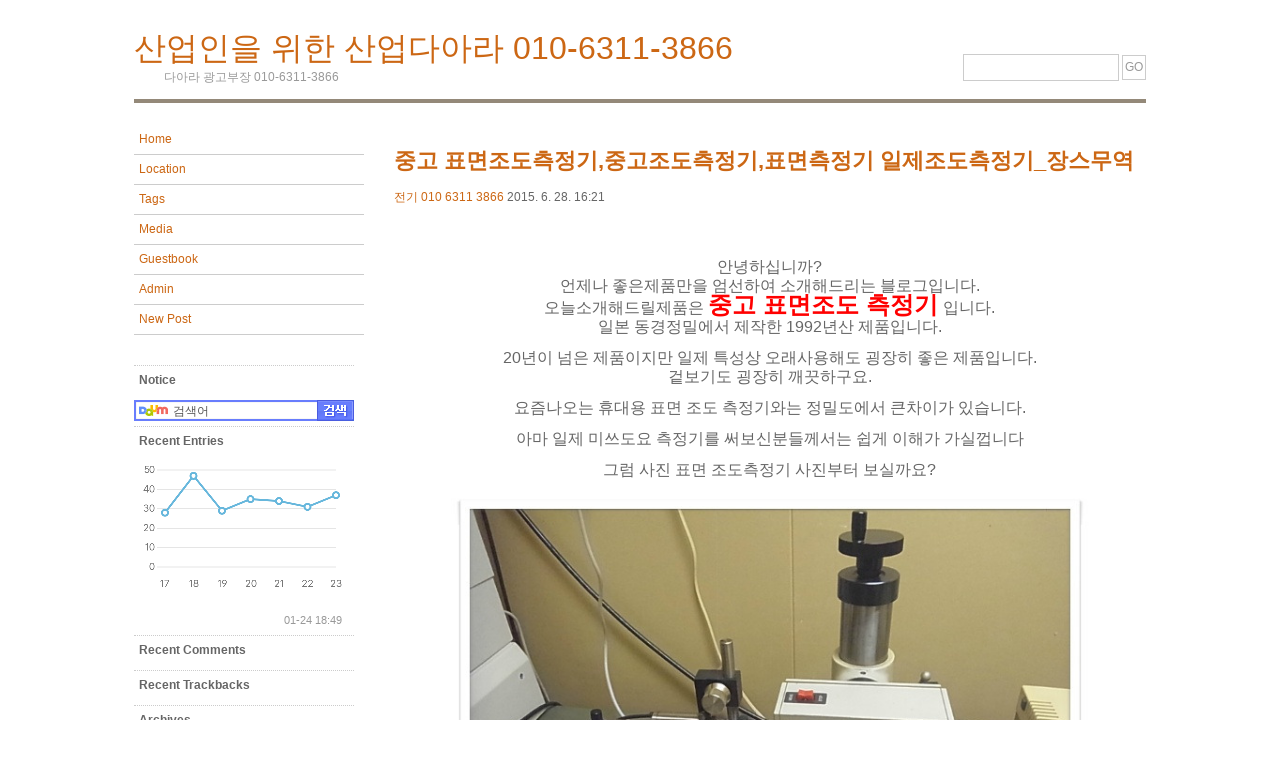

--- FILE ---
content_type: text/html;charset=UTF-8
request_url: https://dbsgus3866.tistory.com/645
body_size: 43353
content:
<!DOCTYPE html PUBLIC "-//W3C//DTD XHTML 1.0 Transitional//EN" "http://www.w3.org/TR/xhtml1/DTD/xhtml1-transitional.dtd">
<html xmlns="http://www.w3.org/1999/xhtml">
                                                                                <head>
                <script type="text/javascript">if (!window.T) { window.T = {} }
window.T.config = {"TOP_SSL_URL":"https://www.tistory.com","PREVIEW":false,"ROLE":"guest","PREV_PAGE":"","NEXT_PAGE":"","BLOG":{"id":635032,"name":"dbsgus3866","title":"산업인을 위한 산업다아라 010-6311-3866","isDormancy":false,"nickName":"머신스토리♡","status":"open","profileStatus":"normal"},"NEED_COMMENT_LOGIN":false,"COMMENT_LOGIN_CONFIRM_MESSAGE":"","LOGIN_URL":"https://www.tistory.com/auth/login/?redirectUrl=https://dbsgus3866.tistory.com/645","DEFAULT_URL":"https://dbsgus3866.tistory.com","USER":{"name":null,"homepage":null,"id":0,"profileImage":null},"SUBSCRIPTION":{"status":"none","isConnected":false,"isPending":false,"isWait":false,"isProcessing":false,"isNone":true},"IS_LOGIN":false,"HAS_BLOG":false,"IS_SUPPORT":false,"IS_SCRAPABLE":false,"TOP_URL":"http://www.tistory.com","JOIN_URL":"https://www.tistory.com/member/join","PHASE":"prod","ROLE_GROUP":"visitor"};
window.T.entryInfo = {"entryId":645,"isAuthor":false,"categoryId":325988,"categoryLabel":"전기 010 6311 3866"};
window.appInfo = {"domain":"tistory.com","topUrl":"https://www.tistory.com","loginUrl":"https://www.tistory.com/auth/login","logoutUrl":"https://www.tistory.com/auth/logout"};
window.initData = {};

window.TistoryBlog = {
    basePath: "",
    url: "https://dbsgus3866.tistory.com",
    tistoryUrl: "https://dbsgus3866.tistory.com",
    manageUrl: "https://dbsgus3866.tistory.com/manage",
    token: "X5/xYJOtEb5QIFyL0FhMG+RyhrrjPjmQulXmFJvuEdgWtBmBA1rjdODAknBdVMdy"
};
var servicePath = "";
var blogURL = "";</script>

                
                
                
                        <!-- BusinessLicenseInfo - START -->
        
            <link href="https://tistory1.daumcdn.net/tistory_admin/userblog/userblog-7c7a62cfef2026f12ec313f0ebcc6daafb4361d7/static/plugin/BusinessLicenseInfo/style.css" rel="stylesheet" type="text/css"/>

            <script>function switchFold(entryId) {
    var businessLayer = document.getElementById("businessInfoLayer_" + entryId);

    if (businessLayer) {
        if (businessLayer.className.indexOf("unfold_license") > 0) {
            businessLayer.className = "business_license_layer";
        } else {
            businessLayer.className = "business_license_layer unfold_license";
        }
    }
}
</script>

        
        <!-- BusinessLicenseInfo - END -->
        <!-- DaumShow - START -->
        <style type="text/css">#daumSearchBox {
    height: 21px;
    background-image: url(//i1.daumcdn.net/imgsrc.search/search_all/show/tistory/plugin/bg_search2_2.gif);
    margin: 5px auto;
    padding: 0;
}

#daumSearchBox input {
    background: none;
    margin: 0;
    padding: 0;
    border: 0;
}

#daumSearchBox #daumLogo {
    width: 34px;
    height: 21px;
    float: left;
    margin-right: 5px;
    background-image: url(//i1.daumcdn.net/img-media/tistory/img/bg_search1_2_2010ci.gif);
}

#daumSearchBox #show_q {
    background-color: transparent;
    border: none;
    font: 12px Gulim, Sans-serif;
    color: #555;
    margin-top: 4px;
    margin-right: 15px;
    float: left;
}

#daumSearchBox #show_btn {
    background-image: url(//i1.daumcdn.net/imgsrc.search/search_all/show/tistory/plugin/bt_search_2.gif);
    width: 37px;
    height: 21px;
    float: left;
    margin: 0;
    cursor: pointer;
    text-indent: -1000em;
}
</style>

        <!-- DaumShow - END -->

<!-- PreventCopyContents - START -->
<meta content="no" http-equiv="imagetoolbar"/>

<!-- PreventCopyContents - END -->

<!-- System - START -->

<!-- System - END -->

        <!-- TistoryProfileLayer - START -->
        <link href="https://tistory1.daumcdn.net/tistory_admin/userblog/userblog-7c7a62cfef2026f12ec313f0ebcc6daafb4361d7/static/plugin/TistoryProfileLayer/style.css" rel="stylesheet" type="text/css"/>
<script type="text/javascript" src="https://tistory1.daumcdn.net/tistory_admin/userblog/userblog-7c7a62cfef2026f12ec313f0ebcc6daafb4361d7/static/plugin/TistoryProfileLayer/script.js"></script>

        <!-- TistoryProfileLayer - END -->

                
                <meta http-equiv="X-UA-Compatible" content="IE=Edge">
<meta name="format-detection" content="telephone=no">
<script src="//t1.daumcdn.net/tistory_admin/lib/jquery/jquery-3.5.1.min.js" integrity="sha256-9/aliU8dGd2tb6OSsuzixeV4y/faTqgFtohetphbbj0=" crossorigin="anonymous"></script>
<script type="text/javascript" src="//t1.daumcdn.net/tiara/js/v1/tiara-1.2.0.min.js"></script><meta name="referrer" content="always"/>
<meta name="google-adsense-platform-account" content="ca-host-pub-9691043933427338"/>
<meta name="google-adsense-platform-domain" content="tistory.com"/>
<meta name="description" content="안녕하십니까? 언제나 좋은제품만을 엄선하여 소개해드리는 블로그입니다. 오늘소개해드릴제품은 중고 표면조도 측정기 입니다. 일본 동경정밀에서 제작한 1992년산 제품입니다. 20년이 넘은 제품이지만 일제 특성상 오래사용해도 굉장히 좋은 제품입니다. 겉보기도 굉장히 깨끗하구요. 요즘나오는 휴대용 표면 조도 측정기와는 정밀도에서 큰차이가 있습니다. 아마 일제 미쓰도요 측정기를 써보신분들께서는 쉽게 이해가 가실껍니다 그럼 사진 표면 조도측정기 사진부터 보실까요? 미쓰도요 표면조도측정기는 비싼거 아시죠? 오늘 소개해드리는 중고표면조도측정기 가격은 정말 놀랍습니다. 가격이 궁금하시면 &gt;&gt;&gt; 클릭"/>
<meta property="og:type" content="article"/>
<meta property="og:url" content="https://dbsgus3866.tistory.com/645"/>
<meta property="og.article.author" content="머신스토리♡"/>
<meta property="og:site_name" content="산업인을 위한 산업다아라 010-6311-3866"/>
<meta property="og:title" content="중고 표면조도측정기,중고조도측정기,표면측정기 일제조도측정기_장스무역"/>
<meta name="by" content="머신스토리♡"/>
<meta property="og:description" content="안녕하십니까? 언제나 좋은제품만을 엄선하여 소개해드리는 블로그입니다. 오늘소개해드릴제품은 중고 표면조도 측정기 입니다. 일본 동경정밀에서 제작한 1992년산 제품입니다. 20년이 넘은 제품이지만 일제 특성상 오래사용해도 굉장히 좋은 제품입니다. 겉보기도 굉장히 깨끗하구요. 요즘나오는 휴대용 표면 조도 측정기와는 정밀도에서 큰차이가 있습니다. 아마 일제 미쓰도요 측정기를 써보신분들께서는 쉽게 이해가 가실껍니다 그럼 사진 표면 조도측정기 사진부터 보실까요? 미쓰도요 표면조도측정기는 비싼거 아시죠? 오늘 소개해드리는 중고표면조도측정기 가격은 정말 놀랍습니다. 가격이 궁금하시면 &gt;&gt;&gt; 클릭"/>
<meta property="og:image" content="https://img1.daumcdn.net/thumb/R800x0/?scode=mtistory2&fname=https%3A%2F%2Ft1.daumcdn.net%2Fcfile%2Ftistory%2F24140839529318C00A"/>
<meta name="twitter:card" content="summary_large_image"/>
<meta name="twitter:site" content="@TISTORY"/>
<meta name="twitter:title" content="중고 표면조도측정기,중고조도측정기,표면측정기 일제조도측정기_장스무역"/>
<meta name="twitter:description" content="안녕하십니까? 언제나 좋은제품만을 엄선하여 소개해드리는 블로그입니다. 오늘소개해드릴제품은 중고 표면조도 측정기 입니다. 일본 동경정밀에서 제작한 1992년산 제품입니다. 20년이 넘은 제품이지만 일제 특성상 오래사용해도 굉장히 좋은 제품입니다. 겉보기도 굉장히 깨끗하구요. 요즘나오는 휴대용 표면 조도 측정기와는 정밀도에서 큰차이가 있습니다. 아마 일제 미쓰도요 측정기를 써보신분들께서는 쉽게 이해가 가실껍니다 그럼 사진 표면 조도측정기 사진부터 보실까요? 미쓰도요 표면조도측정기는 비싼거 아시죠? 오늘 소개해드리는 중고표면조도측정기 가격은 정말 놀랍습니다. 가격이 궁금하시면 &gt;&gt;&gt; 클릭"/>
<meta property="twitter:image" content="https://img1.daumcdn.net/thumb/R800x0/?scode=mtistory2&fname=https%3A%2F%2Ft1.daumcdn.net%2Fcfile%2Ftistory%2F24140839529318C00A"/>
<meta content="https://dbsgus3866.tistory.com/645" property="dg:plink" content="https://dbsgus3866.tistory.com/645"/>
<meta name="plink"/>
<meta name="title" content="중고 표면조도측정기,중고조도측정기,표면측정기 일제조도측정기_장스무역"/>
<meta name="article:media_name" content="산업인을 위한 산업다아라 010-6311-3866"/>
<meta property="article:mobile_url" content="https://dbsgus3866.tistory.com/m/645"/>
<meta property="article:pc_url" content="https://dbsgus3866.tistory.com/645"/>
<meta property="article:mobile_view_url" content="https://dbsgus3866.tistory.com/m/645"/>
<meta property="article:pc_view_url" content="https://dbsgus3866.tistory.com/645"/>
<meta property="article:talk_channel_view_url" content="https://dbsgus3866.tistory.com/m/645"/>
<meta property="article:pc_service_home" content="https://www.tistory.com"/>
<meta property="article:mobile_service_home" content="https://www.tistory.com/m"/>
<meta property="article:txid" content="635032_645"/>
<meta property="article:published_time" content="2015-06-28T16:21:15+09:00"/>
<meta property="og:regDate" content="20131125063307"/>
<meta property="article:modified_time" content="2015-06-28T16:21:15+09:00"/>
<script type="module" src="https://tistory1.daumcdn.net/tistory_admin/userblog/userblog-7c7a62cfef2026f12ec313f0ebcc6daafb4361d7/static/pc/dist/index.js" defer=""></script>
<script type="text/javascript" src="https://tistory1.daumcdn.net/tistory_admin/userblog/userblog-7c7a62cfef2026f12ec313f0ebcc6daafb4361d7/static/pc/dist/index-legacy.js" defer="" nomodule="true"></script>
<script type="text/javascript" src="https://tistory1.daumcdn.net/tistory_admin/userblog/userblog-7c7a62cfef2026f12ec313f0ebcc6daafb4361d7/static/pc/dist/polyfills-legacy.js" defer="" nomodule="true"></script>
<link rel="icon" sizes="any" href="https://t1.daumcdn.net/tistory_admin/favicon/tistory_favicon_32x32.ico"/>
<link rel="icon" type="image/svg+xml" href="https://t1.daumcdn.net/tistory_admin/top_v2/bi-tistory-favicon.svg"/>
<link rel="apple-touch-icon" href="https://t1.daumcdn.net/tistory_admin/top_v2/tistory-apple-touch-favicon.png"/>
<link rel="stylesheet" type="text/css" href="https://t1.daumcdn.net/tistory_admin/www/style/font.css"/>
<link rel="stylesheet" type="text/css" href="https://tistory1.daumcdn.net/tistory_admin/userblog/userblog-7c7a62cfef2026f12ec313f0ebcc6daafb4361d7/static/style/content.css"/>
<link rel="stylesheet" type="text/css" href="https://tistory1.daumcdn.net/tistory_admin/userblog/userblog-7c7a62cfef2026f12ec313f0ebcc6daafb4361d7/static/pc/dist/index.css"/>
<script type="text/javascript">(function() {
    var tjQuery = jQuery.noConflict(true);
    window.tjQuery = tjQuery;
    window.orgjQuery = window.jQuery; window.jQuery = tjQuery;
    window.jQuery = window.orgjQuery; delete window.orgjQuery;
})()</script>
<script type="text/javascript" src="https://tistory1.daumcdn.net/tistory_admin/userblog/userblog-7c7a62cfef2026f12ec313f0ebcc6daafb4361d7/static/script/base.js"></script>
<script type="text/javascript" src="//developers.kakao.com/sdk/js/kakao.min.js"></script>

                
	<meta name="msvalidate.01" content="629BBB489D5F0871827B70494F3D5C11" />
<meta http-equiv="Content-Type" content="text/html; charset=UTF-8" />
<meta name="naver-site-verification" content="1ffa2551b12299a74b0c929e6f6eba4d399e599c"/>
<title>산업인을 위한 산업다아라 010-6311-3866 :: 중고 표면조도측정기,중고조도측정기,표면측정기 일제조도측정기_장스무역</title>
<link href="https://tistory1.daumcdn.net/tistory/635032/skin/style.css?_version_=1508136586" rel="stylesheet" type="text/css" />
<link rel="alternate" type="application/rss+xml" title="산업인을 위한 산업다아라 010-6311-3866" href="https://dbsgus3866.tistory.com/rss" />
<link rel="shortcut icon" href="https://dbsgus3866.tistory.com/favicon.ico" />

                
                
                <style type="text/css">.another_category {
    border: 1px solid #E5E5E5;
    padding: 10px 10px 5px;
    margin: 10px 0;
    clear: both;
}

.another_category h4 {
    font-size: 12px !important;
    margin: 0 !important;
    border-bottom: 1px solid #E5E5E5 !important;
    padding: 2px 0 6px !important;
}

.another_category h4 a {
    font-weight: bold !important;
}

.another_category table {
    table-layout: fixed;
    border-collapse: collapse;
    width: 100% !important;
    margin-top: 10px !important;
}

* html .another_category table {
    width: auto !important;
}

*:first-child + html .another_category table {
    width: auto !important;
}

.another_category th, .another_category td {
    padding: 0 0 4px !important;
}

.another_category th {
    text-align: left;
    font-size: 12px !important;
    font-weight: normal;
    word-break: break-all;
    overflow: hidden;
    line-height: 1.5;
}

.another_category td {
    text-align: right;
    width: 80px;
    font-size: 11px;
}

.another_category th a {
    font-weight: normal;
    text-decoration: none;
    border: none !important;
}

.another_category th a.current {
    font-weight: bold;
    text-decoration: none !important;
    border-bottom: 1px solid !important;
}

.another_category th span {
    font-weight: normal;
    text-decoration: none;
    font: 10px Tahoma, Sans-serif;
    border: none !important;
}

.another_category_color_gray, .another_category_color_gray h4 {
    border-color: #E5E5E5 !important;
}

.another_category_color_gray * {
    color: #909090 !important;
}

.another_category_color_gray th a.current {
    border-color: #909090 !important;
}

.another_category_color_gray h4, .another_category_color_gray h4 a {
    color: #737373 !important;
}

.another_category_color_red, .another_category_color_red h4 {
    border-color: #F6D4D3 !important;
}

.another_category_color_red * {
    color: #E86869 !important;
}

.another_category_color_red th a.current {
    border-color: #E86869 !important;
}

.another_category_color_red h4, .another_category_color_red h4 a {
    color: #ED0908 !important;
}

.another_category_color_green, .another_category_color_green h4 {
    border-color: #CCE7C8 !important;
}

.another_category_color_green * {
    color: #64C05B !important;
}

.another_category_color_green th a.current {
    border-color: #64C05B !important;
}

.another_category_color_green h4, .another_category_color_green h4 a {
    color: #3EA731 !important;
}

.another_category_color_blue, .another_category_color_blue h4 {
    border-color: #C8DAF2 !important;
}

.another_category_color_blue * {
    color: #477FD6 !important;
}

.another_category_color_blue th a.current {
    border-color: #477FD6 !important;
}

.another_category_color_blue h4, .another_category_color_blue h4 a {
    color: #1960CA !important;
}

.another_category_color_violet, .another_category_color_violet h4 {
    border-color: #E1CEEC !important;
}

.another_category_color_violet * {
    color: #9D64C5 !important;
}

.another_category_color_violet th a.current {
    border-color: #9D64C5 !important;
}

.another_category_color_violet h4, .another_category_color_violet h4 a {
    color: #7E2CB5 !important;
}
</style>

                
                <link rel="stylesheet" type="text/css" href="https://tistory1.daumcdn.net/tistory_admin/userblog/userblog-7c7a62cfef2026f12ec313f0ebcc6daafb4361d7/static/style/revenue.css"/>
<link rel="canonical" href="https://dbsgus3866.tistory.com/645"/>

<!-- BEGIN STRUCTURED_DATA -->
<script type="application/ld+json">
    {"@context":"http://schema.org","@type":"BlogPosting","mainEntityOfPage":{"@id":"https://dbsgus3866.tistory.com/645","name":null},"url":"https://dbsgus3866.tistory.com/645","headline":"중고 표면조도측정기,중고조도측정기,표면측정기 일제조도측정기_장스무역","description":"안녕하십니까? 언제나 좋은제품만을 엄선하여 소개해드리는 블로그입니다. 오늘소개해드릴제품은 중고 표면조도 측정기 입니다. 일본 동경정밀에서 제작한 1992년산 제품입니다. 20년이 넘은 제품이지만 일제 특성상 오래사용해도 굉장히 좋은 제품입니다. 겉보기도 굉장히 깨끗하구요. 요즘나오는 휴대용 표면 조도 측정기와는 정밀도에서 큰차이가 있습니다. 아마 일제 미쓰도요 측정기를 써보신분들께서는 쉽게 이해가 가실껍니다 그럼 사진 표면 조도측정기 사진부터 보실까요? 미쓰도요 표면조도측정기는 비싼거 아시죠? 오늘 소개해드리는 중고표면조도측정기 가격은 정말 놀랍습니다. 가격이 궁금하시면 &gt;&gt;&gt; 클릭","author":{"@type":"Person","name":"머신스토리♡","logo":null},"image":{"@type":"ImageObject","url":"https://img1.daumcdn.net/thumb/R800x0/?scode=mtistory2&fname=https%3A%2F%2Ft1.daumcdn.net%2Fcfile%2Ftistory%2F24140839529318C00A","width":"800px","height":"800px"},"datePublished":"2015-06-28T16:21:15+09:00","dateModified":"2015-06-28T16:21:15+09:00","publisher":{"@type":"Organization","name":"TISTORY","logo":{"@type":"ImageObject","url":"https://t1.daumcdn.net/tistory_admin/static/images/openGraph/opengraph.png","width":"800px","height":"800px"}}}
</script>
<!-- END STRUCTURED_DATA -->
<link rel="stylesheet" type="text/css" href="https://tistory1.daumcdn.net/tistory_admin/userblog/userblog-7c7a62cfef2026f12ec313f0ebcc6daafb4361d7/static/style/dialog.css"/>
<link rel="stylesheet" type="text/css" href="//t1.daumcdn.net/tistory_admin/www/style/top/font.css"/>
<link rel="stylesheet" type="text/css" href="https://tistory1.daumcdn.net/tistory_admin/userblog/userblog-7c7a62cfef2026f12ec313f0ebcc6daafb4361d7/static/style/postBtn.css"/>
<link rel="stylesheet" type="text/css" href="https://tistory1.daumcdn.net/tistory_admin/userblog/userblog-7c7a62cfef2026f12ec313f0ebcc6daafb4361d7/static/style/tistory.css"/>
<script type="text/javascript" src="https://tistory1.daumcdn.net/tistory_admin/userblog/userblog-7c7a62cfef2026f12ec313f0ebcc6daafb4361d7/static/script/common.js"></script>

                
                </head>
                                                <body>
                
                
                
<a name="top" />

<div id="container">

	<div id="header">
	  <h1><a href="https://dbsgus3866.tistory.com/">산업인을 위한 산업다아라 010-6311-3866</a></h1>
	  <p>다아라 광고부장 010-6311-3866 </p>

	  <div class="form">
	  
	  	<input type="text" name="search" value="" onkeypress="if (event.keyCode == 13) { try {
    window.location.href = '/search' + '/' + looseURIEncode(document.getElementsByName('search')[0].value);
    document.getElementsByName('search')[0].value = '';
    return false;
} catch (e) {} }"/>
	  	<input class=" button" type="submit" name="Submit" value="GO" onclick="try {
    window.location.href = '/search' + '/' + looseURIEncode(document.getElementsByName('search')[0].value);
    document.getElementsByName('search')[0].value = '';
    return false;
} catch (e) {}"/>
	  
	  </div>
	</div>

	<table border="0" cellspacing="0" cellpadding="0" style="width:100%">
	<tr>
	<td valign="top" width="220px">
	<div id="navigation">
		<ul id="navlist">
			<li class="menu"><a href="https://dbsgus3866.tistory.com/">Home</a></li>
			<li class="menu"><a href="https://dbsgus3866.tistory.com/location">Location</a></li>
			<li class="menu"><a href="https://dbsgus3866.tistory.com/tag">Tags</a></li>
			<li class="menu"><a href="https://dbsgus3866.tistory.com/media">Media</a></li>
			<li class="menu"><a href="https://dbsgus3866.tistory.com/guestbook">Guestbook</a></li>
			<li class="menu"><a href="https://dbsgus3866.tistory.com/owner/entry">Admin</a></li>
			<li class="menu"><a href="https://dbsgus3866.tistory.com/owner/entry/post">New Post</a></li>

			
			<!-- notice -->
			
			<s_sidebar_element>
			<!-- 검색 -->
			<li><p class="notice"><strong>Notice</strong><br/></p></li>
			
			<div class="module module_plugin">        <!-- DaumShow - START -->
        <form action="https://search.daum.net/search" method="get" id="daumSearchBox" target="_blank" style="width:220px"><input type="hidden" name="w" value="tot"/>
  <div id="daumLogo"></div>
<input type="text" name="q" id="show_q" value="검색어" onfocus="this.value=''" style="width:129px"/><input type="submit" id="show_btn" value="검색"/></form>

        <!-- DaumShow - END -->
</div>

			<!-- recent entry -->
			<li><p><strong>Recent Entries</strong><br/></li>
			<div class="module module_plugin"><script type="text/javascript">window.chartData=[{"timestamp":"2026-01-18T00:00:00+09:00","count":28},{"timestamp":"2026-01-19T00:00:00+09:00","count":47},{"timestamp":"2026-01-20T00:00:00+09:00","count":29},{"timestamp":"2026-01-21T00:00:00+09:00","count":35},{"timestamp":"2026-01-22T00:00:00+09:00","count":34},{"timestamp":"2026-01-23T00:00:00+09:00","count":31},{"timestamp":"2026-01-24T00:00:00+09:00","count":37}];</script>
<script src="https://t1.daumcdn.net/tistory_admin/lib/chartjs/4.4.1/chart.umd.min.js"></script>
<script src="https://t1.daumcdn.net/tistory_admin/lib/chartjs/4.4.1/chart.js"></script>
<div id="chartdiv"><canvas id="chartctx"></canvas></div>
<div id="chart-time" style="font-size:11px;text-align:right;color:#999;margin-right:12px;">01-24 18:49</div></div>

			<!-- recent comment -->
			<li><p><strong>Recent Comments</strong><br/></p></li>
			
			<!-- recent trackback -->
			<li><p><strong>Recent Trackbacks</strong><br/></p></li>
			
			<!-- archive -->
			<li><p><strong>Archives</strong><br/></p></li>
			
			<!-- calender -->
			<li><p class="calendar"><table class="tt-calendar" cellpadding="0" cellspacing="1" style="width: 100%; table-layout: fixed">
  <caption class="cal_month"><a href="/archive/202512" title="1개월 앞의 달력을 보여줍니다.">«</a> &nbsp; <a href="/archive/202601" title="현재 달의 달력을 보여줍니다.">2026/01</a> &nbsp; <a href="/archive/202602" title="1개월 뒤의 달력을 보여줍니다.">»</a></caption>
  <thead>
    <tr>
      <th class="cal_week2">일</th>
      <th class="cal_week1">월</th>
      <th class="cal_week1">화</th>
      <th class="cal_week1">수</th>
      <th class="cal_week1">목</th>
      <th class="cal_week1">금</th>
      <th class="cal_week1">토</th>
    </tr>
  </thead>
  <tbody>
    <tr class="cal_week cal_current_week">
      <td class="cal_day1 cal_day2"> </td>
      <td class="cal_day1 cal_day2"> </td>
      <td class="cal_day1 cal_day2"> </td>
      <td class="cal_day1 cal_day2"> </td>
      <td class="cal_day cal_day3">1</td>
      <td class="cal_day cal_day3">2</td>
      <td class="cal_day cal_day3">3</td>
    </tr>
    <tr class="cal_week">
      <td class="cal_day cal_day3 cal_day_sunday">4</td>
      <td class="cal_day cal_day3">5</td>
      <td class="cal_day cal_day3">6</td>
      <td class="cal_day cal_day3">7</td>
      <td class="cal_day cal_day3">8</td>
      <td class="cal_day cal_day3">9</td>
      <td class="cal_day cal_day3">10</td>
    </tr>
    <tr class="cal_week">
      <td class="cal_day cal_day3 cal_day_sunday">11</td>
      <td class="cal_day cal_day3">12</td>
      <td class="cal_day cal_day3">13</td>
      <td class="cal_day cal_day3">14</td>
      <td class="cal_day cal_day3">15</td>
      <td class="cal_day cal_day3">16</td>
      <td class="cal_day cal_day3">17</td>
    </tr>
    <tr class="cal_week">
      <td class="cal_day cal_day3 cal_day_sunday">18</td>
      <td class="cal_day cal_day3">19</td>
      <td class="cal_day cal_day3">20</td>
      <td class="cal_day cal_day3">21</td>
      <td class="cal_day cal_day3">22</td>
      <td class="cal_day cal_day3">23</td>
      <td class="cal_day cal_day4">24</td>
    </tr>
    <tr class="cal_week">
      <td class="cal_day cal_day3 cal_day_sunday">25</td>
      <td class="cal_day cal_day3">26</td>
      <td class="cal_day cal_day3">27</td>
      <td class="cal_day cal_day3">28</td>
      <td class="cal_day cal_day3">29</td>
      <td class="cal_day cal_day3">30</td>
      <td class="cal_day cal_day3">31</td>
    </tr>
  </tbody>
</table></p></li>
			
			<!-- link -->
			<li><p><strong>Links</strong><br/></p></li>
			<div class="module module_plugin"><!-- SB_Replacer - START -->

<!-- SB_Replacer - END -->
</div>

			<!-- counter -->
			<li><p>Total : <br/>Today : <br/>Yesterday : </p></li>
			
			<!-- etc -->
			<li><div style="margin:8px 0; font:11px dotum; " >
			<a href="http://www.tistory.com" style="margin-bottom:4px; display:block;"><img src="http://t1.daumcdn.net/tistory_admin/static/images/t_logo.png" alt="tistory" /></a>
			<a href="http://www.tistory.com/join" style="padding-left:12px;">티스토리 가입하기!</a>
			</div></li>
			<li><div class="ad"> <a href="https://dbsgus3866.tistory.com/rss" onclick="window.open(this.href); return false"> <img src="https://tistory1.daumcdn.net/tistory/635032/skin/images/rss.gif" alt="rss"/> </a> </div></li>
			

		</ul>
	</div>
	</td>

	<td valign="top">
	<div id="content">
	  <!-- tag -->
	  

	  <!-- search list -->
	  
<div id="cse-search-results"></div>

<center><table cellpadding="0" cellspacing="0" table width="100%">
<tr> 
<td width="50%"> 
<script async src="//pagead2.googlesyndication.com/pagead/js/adsbygoogle.js"></script>
<ins class="adsbygoogle"
     style="display:inline-block;width:336px;height:280px"
     data-ad-client="ca-pub-0964882335193896"
     data-ad-slot="1737601978"></ins>
<script>
     (adsbygoogle = window.adsbygoogle || []).push({});
</script></td> 
<td width="50%"> 
<script async src="//pagead2.googlesyndication.com/pagead/js/adsbygoogle.js"></script>
<!-- 상단 1 -->
<ins class="adsbygoogle"
     style="display:inline-block;width:336px;height:280px"
     data-ad-client="ca-pub-0964882335193896"
     data-ad-slot="2011884098"></ins>
<script>
(adsbygoogle = window.adsbygoogle || []).push({});
</script></td> 
</tr> 
</table></center>

	  <!-- search reply list -->
	  

	  <!-- location -->
	  

	  <!-- guestbook -->
	  

	  <!-- notice -->
	  

	  <!-- pretected entries -->
	  

	  <!-- entries -->
	                  
                    
		<div class="entry"><br/>
		  <h2><a href="/645">중고 표면조도측정기,중고조도측정기,표면측정기 일제조도측정기_장스무역</a></h2>
		  <span class="name"><a href="/category/%EC%A0%84%EA%B8%B0%20010%206311%203866">전기 010 6311 3866</a></span> <span class="date">2015. 6. 28. 16:21</span><br/>
		  
		  <div class="article"> 

                            <!-- GoogleAdsenseForResponsive - START -->
        <div class="tt_adsense_top" style="margin-bottom:30px;"><script async src="https://pagead2.googlesyndication.com/pagead/js/adsbygoogle.js"></script>
<!-- 산업인다아라 본문 반응형 -->
<ins class="adsbygoogle"
     style="display:block"
     data-ad-client="ca-pub-0964882335193896"
     data-ad-slot="3605343690"
     data-ad-format="auto"
     data-full-width-responsive="true"></ins>
<script>
     (adsbygoogle = window.adsbygoogle || []).push({});
</script></div>

        <!-- GoogleAdsenseForResponsive - END -->

                                        <!-- GoogleAD2015 - START -->

<!-- GoogleAD2015 - END -->

                                <!-- System - START -->

<!-- System - END -->

            <div class="contents_style"><P style="TEXT-ALIGN: center"><SPAN style="FONT-SIZE: 12pt">안녕하십니까?</SPAN><br /><SPAN style="FONT-SIZE: 12pt">언제나 좋은제품만을 엄선하여 소개해드리는 블로그입니다.</SPAN><br /><SPAN style="FONT-SIZE: 12pt">오늘소개해드릴제품은 <STRONG><SPAN style="COLOR: #ff0000; FONT-SIZE: 18pt">중고 표면</SPAN></STRONG></SPAN><SPAN style="FONT-SIZE: 12pt"><STRONG><SPAN style="FONT-SIZE: 14pt"><SPAN style="COLOR: #ff0000; FONT-SIZE: 18pt">조도 측정기</SPAN> </SPAN></STRONG>입니다.</SPAN><br /><SPAN style="FONT-SIZE: 12pt">일본 동경정밀에서 제작한 1992년산 제품입니다.</SPAN></P>
<P style="TEXT-ALIGN: center"><SPAN style="FONT-SIZE: 12pt">20년이 넘은 제품이지만 일제 특성상 오래사용해도 굉장히 좋은 제품입니다.</SPAN><br /><SPAN style="FONT-SIZE: 12pt">겉보기도 굉장히 깨끗하구요.</SPAN></P>
<P style="TEXT-ALIGN: center"><SPAN style="FONT-SIZE: 12pt">요즘나오는 휴대용 표면 조도 측정기와는 정밀도에서 큰차이가 있습니다.</SPAN></P>
<P style="TEXT-ALIGN: center"><SPAN style="FONT-SIZE: 12pt">아마 일제 미쓰도요 측정기를 써보신분들께서는 쉽게 이해가 가실껍니다</SPAN></P>
<P style="TEXT-ALIGN: center"><SPAN style="FONT-SIZE: 12pt">그럼 사진 표면 조도측정기 사진부터 보실까요?</SPAN></P>
<P style="TEXT-ALIGN: center; FLOAT: none; CLEAR: none"><span class="imageblock" style="display: inline-block; width: 640px;  height: auto; max-width: 100%;"><img src="https://t1.daumcdn.net/cfile/tistory/24140839529318C00A" style="max-width: 100%; height: auto;" srcset="https://img1.daumcdn.net/thumb/R1280x0/?scode=mtistory2&fname=https%3A%2F%2Ft1.daumcdn.net%2Fcfile%2Ftistory%2F24140839529318C00A" width="640" height="518" filename="표면조도측정기-SURFCOM 113B.jpg" filemime="image/jpeg"/></span></P>
<P style="TEXT-ALIGN: center">&nbsp;</P>
<P style="TEXT-ALIGN: center; FLOAT: none; CLEAR: none"><span class="imageblock" style="display: inline-block; width: 640px;  height: auto; max-width: 100%;"><img src="https://t1.daumcdn.net/cfile/tistory/23232939529318C303" style="max-width: 100%; height: auto;" srcset="https://img1.daumcdn.net/thumb/R1280x0/?scode=mtistory2&fname=https%3A%2F%2Ft1.daumcdn.net%2Fcfile%2Ftistory%2F23232939529318C303" width="640" height="518" filename="표면조도측정기-SURFCOM 113B-2.jpg" filemime="image/jpeg"/></span></P>
<P style="TEXT-ALIGN: center">&nbsp;</P>
<P style="TEXT-ALIGN: center; FLOAT: none; CLEAR: none"><span class="imageblock" style="display: inline-block; width: 640px;  height: auto; max-width: 100%;"><img src="https://t1.daumcdn.net/cfile/tistory/2761D639529318C520" style="max-width: 100%; height: auto;" srcset="https://img1.daumcdn.net/thumb/R1280x0/?scode=mtistory2&fname=https%3A%2F%2Ft1.daumcdn.net%2Fcfile%2Ftistory%2F2761D639529318C520" width="640" height="518" filename="표면조도측정기-SURFCOM 113B-3.jpg" filemime="image/jpeg"/></span></P>
<P style="TEXT-ALIGN: center"><SPAN style="FONT-SIZE: 12pt">미쓰도요 표면조도측정기는 비싼거 아시죠?<br />오늘 소개해드리는 중고표면조도측정기 가격은 정말 놀랍습니다.</SPAN></P>
<P style="TEXT-ALIGN: center"><SPAN style="FONT-SIZE: 12pt"><SPAN style="COLOR: #ff0000"><STRONG><SPAN style="FONT-SIZE: 24pt">가격</SPAN></STRONG></SPAN>이 궁금하시면 &gt;&gt;&gt; <STRONG><SPAN style="COLOR: #ff0000; FONT-SIZE: 24pt"><A class=tx-link href="http://blog.daara.co.kr/sell_view.html?cid=changs&amp;no=505754&amp;bc=05&amp;mc=06&amp;page=1&amp;search=&amp;key=&amp;url=/changs" target=_blank><SPAN style="COLOR: #ff0000">클릭</SPAN></A></SPAN></STRONG></SPAN></P>
<P style="TEXT-ALIGN: center">&nbsp;</P></div>
            <!-- System - START -->

<!-- System - END -->

                    <!-- GoogleAD2015 - START -->

<!-- GoogleAD2015 - END -->

                            <!-- GoogleAdsenseForResponsive - START -->
        <div class="tt_adsense_bottom" style="margin-top:30px;"><script async src="//pagead2.googlesyndication.com/pagead/js/adsbygoogle.js"></script>
<ins class="adsbygoogle"
     style="display:block"
     data-ad-client="ca-pub-0964882335193896"
     data-ad-slot="3605343690"
     data-ad-format="auto"></ins>
<script>
(adsbygoogle = window.adsbygoogle || []).push({});
</script></div>

        <!-- GoogleAdsenseForResponsive - END -->

<script onerror="changeAdsenseToNaverAd()" async src="https://pagead2.googlesyndication.com/pagead/js/adsbygoogle.js?client=ca-pub-9527582522912841" crossorigin="anonymous"></script>
<!-- inventory -->
<ins class="adsbygoogle" style="margin:50px 0; display:block;" data-ad-client="ca-pub-9527582522912841" data-ad-slot="4947159016" data-ad-format="auto" data-full-width-responsive="true" data-ad-type="inventory" data-ad-adfit-unit="DAN-HCZEy0KQLPMGnGuC"></ins>

<script id="adsense_script">
     (adsbygoogle = window.adsbygoogle || []).push({});
</script>
<script>
    if(window.observeAdsenseUnfilledState !== undefined){ observeAdsenseUnfilledState(); }
</script>
<div data-tistory-react-app="NaverAd"></div>

                    <div class="container_postbtn #post_button_group">
  <div class="postbtn_like"><script>window.ReactionButtonType = 'reaction';
window.ReactionApiUrl = '//dbsgus3866.tistory.com/reaction';
window.ReactionReqBody = {
    entryId: 645
}</script>
<div class="wrap_btn" id="reaction-645" data-tistory-react-app="Reaction"></div><div class="wrap_btn wrap_btn_share"><button type="button" class="btn_post sns_btn btn_share" aria-expanded="false" data-thumbnail-url="https://img1.daumcdn.net/thumb/R800x0/?scode=mtistory2&amp;fname=https%3A%2F%2Ft1.daumcdn.net%2Fcfile%2Ftistory%2F24140839529318C00A" data-title="중고 표면조도측정기,중고조도측정기,표면측정기 일제조도측정기_장스무역" data-description="안녕하십니까? 언제나 좋은제품만을 엄선하여 소개해드리는 블로그입니다. 오늘소개해드릴제품은 중고 표면조도 측정기 입니다. 일본 동경정밀에서 제작한 1992년산 제품입니다. 20년이 넘은 제품이지만 일제 특성상 오래사용해도 굉장히 좋은 제품입니다. 겉보기도 굉장히 깨끗하구요. 요즘나오는 휴대용 표면 조도 측정기와는 정밀도에서 큰차이가 있습니다. 아마 일제 미쓰도요 측정기를 써보신분들께서는 쉽게 이해가 가실껍니다 그럼 사진 표면 조도측정기 사진부터 보실까요? 미쓰도요 표면조도측정기는 비싼거 아시죠? 오늘 소개해드리는 중고표면조도측정기 가격은 정말 놀랍습니다. 가격이 궁금하시면 &gt;&gt;&gt; 클릭" data-profile-image="https://t1.daumcdn.net/cfile/tistory/242B503B55DD74DA35" data-profile-name="머신스토리♡" data-pc-url="https://dbsgus3866.tistory.com/645" data-relative-pc-url="/645" data-blog-title="산업인을 위한 산업다아라 010-6311-3866"><span class="ico_postbtn ico_share">공유하기</span></button>
  <div class="layer_post" id="tistorySnsLayer"></div>
</div><div class="wrap_btn wrap_btn_etc" data-entry-id="645" data-entry-visibility="public" data-category-visibility="public"><button type="button" class="btn_post btn_etc2" aria-expanded="false"><span class="ico_postbtn ico_etc">게시글 관리</span></button>
  <div class="layer_post" id="tistoryEtcLayer"></div>
</div></div>
<button type="button" class="btn_menu_toolbar btn_subscription #subscribe" data-blog-id="635032" data-url="https://dbsgus3866.tistory.com/645" data-device="web_pc" data-tiara-action-name="구독 버튼_클릭"><em class="txt_state"></em><strong class="txt_tool_id">산업인을 위한 산업다아라 010-6311-3866</strong><span class="img_common_tistory ico_check_type1"></span></button><div class="postbtn_ccl" data-ccl-type="1" data-ccl-derive="2">
    <a href="https://creativecommons.org/licenses/by-nc-nd/4.0/deed.ko" target="_blank" class="link_ccl" rel="license">
        <span class="bundle_ccl">
            <span class="ico_postbtn ico_ccl1">저작자표시</span> <span class="ico_postbtn ico_ccl2">비영리</span> <span class="ico_postbtn ico_ccl3">변경금지</span> 
        </span>
        <span class="screen_out">(새창열림)</span>
    </a>
</div>
<!--
<rdf:RDF xmlns="https://web.resource.org/cc/" xmlns:dc="https://purl.org/dc/elements/1.1/" xmlns:rdf="https://www.w3.org/1999/02/22-rdf-syntax-ns#">
    <Work rdf:about="">
        <license rdf:resource="https://creativecommons.org/licenses/by-nc-nd/4.0/deed.ko" />
    </Work>
    <License rdf:about="https://creativecommons.org/licenses/by-nc-nd/4.0/deed.ko">
        <permits rdf:resource="https://web.resource.org/cc/Reproduction"/>
        <permits rdf:resource="https://web.resource.org/cc/Distribution"/>
        <requires rdf:resource="https://web.resource.org/cc/Notice"/>
        <requires rdf:resource="https://web.resource.org/cc/Attribution"/>
        <prohibits rdf:resource="https://web.resource.org/cc/CommercialUse"/>

    </License>
</rdf:RDF>
-->  <div data-tistory-react-app="SupportButton"></div>
</div>

                    <!-- PostListinCategory - START -->
<div class="another_category another_category_color_gray">
  <h4>'<a href="/category/%EC%A0%84%EA%B8%B0%20010%206311%203866">전기 010 6311 3866</a>' 카테고리의 다른 글</h4>
  <table>
    <tr>
      <th><a href="/687">용접봉건조기/휴대용건조기/용접봉건조의 필요성_진원하이텍</a>&nbsp;&nbsp;<span>(0)</span></th>
      <td>2015.06.29</td>
    </tr>
    <tr>
      <th><a href="/751">고속에어 탈피기 제품 사진 및 사용설명서_태양정밀</a>&nbsp;&nbsp;<span>(0)</span></th>
      <td>2015.06.28</td>
    </tr>
    <tr>
      <th><a href="/642">중고현미경/금속현미경 중고판매 할려고 합니다_이글래스</a>&nbsp;&nbsp;<span>(0)</span></th>
      <td>2015.06.28</td>
    </tr>
    <tr>
      <th><a href="/600">전선꼬임/전선풀림/전선자동배출/전선자동공급/전선자동절단_영기풀리미</a>&nbsp;&nbsp;<span>(0)</span></th>
      <td>2015.06.26</td>
    </tr>
    <tr>
      <th><a href="/592">중고변압기,몰드변압기,ABB변압기, A급 소개 합니다_경기변압기</a>&nbsp;&nbsp;<span>(0)</span></th>
      <td>2015.06.26</td>
    </tr>
  </table>
</div>

<!-- PostListinCategory - END -->


		  <!-- tag label -->
		  
		 
<!-- mcstory contents -->

		  <!-- trackback, comment -->
		  <div class="tbrp_box">
			   <a href="#tb" onclick=""></a>
			   :
			  <a href="#rp" onclick=""></a>

			  <!-- trackback -->
			  
			  <!-- comment -->
			  <div data-tistory-react-app="Namecard"></div>
		  </div>
		</div>
	  
                    
                


	  <!-- paging -->
	  
	</div>
	</td>
	</tr>
	</table>


	<div id="footer">
	    <p><a href="https://dbsgus3866.tistory.com/"> 머신스토리♡</a>'s Blog is powered by <a href="http://daum.net" onclick="window.open(this.href); return false">Daum</a>  |
	  Design by <a href="http://smallpark.org">SmallPark</a> and <a href="http://xsis.tistory.com/">Rest</a></p>
	</div>

</div>

<div class="#menubar menu_toolbar ">
  <h2 class="screen_out">티스토리툴바</h2>
</div>
<div class="#menubar menu_toolbar "></div>
<div class="layer_tooltip">
  <div class="inner_layer_tooltip">
    <p class="desc_g"></p>
  </div>
</div>
<div id="editEntry" style="position:absolute;width:1px;height:1px;left:-100px;top:-100px"></div>


                        <!-- CallBack - START -->
        <script>                    (function () { 
                        var blogTitle = '산업인을 위한 산업다아라 010-6311-3866';
                        
                        (function () {
    function isShortContents () {
        return window.getSelection().toString().length < 30;
    }
    function isCommentLink (elementID) {
        return elementID === 'commentLinkClipboardInput'
    }

    function copyWithSource (event) {
        if (isShortContents() || isCommentLink(event.target.id)) {
            return;
        }
        var range = window.getSelection().getRangeAt(0);
        var contents = range.cloneContents();
        var temp = document.createElement('div');

        temp.appendChild(contents);

        var url = document.location.href;
        var decodedUrl = decodeURI(url);
        var postfix = ' [' + blogTitle + ':티스토리]';

        event.clipboardData.setData('text/plain', temp.innerText + '\n출처: ' + decodedUrl + postfix);
        event.clipboardData.setData('text/html', '<pre data-ke-type="codeblock">' + temp.innerHTML + '</pre>' + '출처: <a href="' + url + '">' + decodedUrl + '</a>' + postfix);
        event.preventDefault();
    }

    document.addEventListener('copy', copyWithSource);
})()

                    })()</script>

        <!-- CallBack - END -->

<!-- DragSearchHandler - START -->
<script src="//search1.daumcdn.net/search/statics/common/js/g/search_dragselection.min.js"></script>

<!-- DragSearchHandler - END -->

        <!-- PreventCopyContents - START -->
        <script type="text/javascript">document.oncontextmenu = new Function ('return false');
document.ondragstart = new Function ('return false');
document.onselectstart = new Function ('return false');
document.body.style.MozUserSelect = 'none';</script>
<script type="text/javascript" src="https://tistory1.daumcdn.net/tistory_admin/userblog/userblog-7c7a62cfef2026f12ec313f0ebcc6daafb4361d7/static/plugin/PreventCopyContents/script.js"></script>

        <!-- PreventCopyContents - END -->

                
                <div style="margin:0; padding:0; border:none; background:none; float:none; clear:none; z-index:0"></div>
<script type="text/javascript" src="https://tistory1.daumcdn.net/tistory_admin/userblog/userblog-7c7a62cfef2026f12ec313f0ebcc6daafb4361d7/static/script/common.js"></script>
<script type="text/javascript">window.roosevelt_params_queue = window.roosevelt_params_queue || [{channel_id: 'dk', channel_label: '{tistory}'}]</script>
<script type="text/javascript" src="//t1.daumcdn.net/midas/rt/dk_bt/roosevelt_dk_bt.js" async="async"></script>

                
                <script>window.tiara = {"svcDomain":"user.tistory.com","section":"글뷰","trackPage":"글뷰_보기","page":"글뷰","key":"635032-645","customProps":{"userId":"0","blogId":"635032","entryId":"645","role":"guest","trackPage":"글뷰_보기","filterTarget":false},"entry":{"entryId":"645","entryTitle":"중고 표면조도측정기,중고조도측정기,표면측정기 일제조도측정기_장스무역","entryType":"POST","categoryName":"전기 010 6311 3866","categoryId":"325988","serviceCategoryName":null,"serviceCategoryId":null,"author":"526057","authorNickname":"머신스토리♡","blogNmae":"산업인을 위한 산업다아라 010-6311-3866","image":"cfile2.uf@24140839529318C00A1CFF.jpg","plink":"/645","tags":["장스무역","조도측정기","중고표면측정기","표면조도측정기"]},"kakaoAppKey":"3e6ddd834b023f24221217e370daed18","appUserId":"null","thirdProvideAgree":null}</script>
<script type="module" src="https://t1.daumcdn.net/tistory_admin/frontend/tiara/v1.0.6/index.js"></script>
<script src="https://t1.daumcdn.net/tistory_admin/frontend/tiara/v1.0.6/polyfills-legacy.js" nomodule="true" defer="true"></script>
<script src="https://t1.daumcdn.net/tistory_admin/frontend/tiara/v1.0.6/index-legacy.js" nomodule="true" defer="true"></script>

                </body>
</html>

--- FILE ---
content_type: text/html; charset=utf-8
request_url: https://www.google.com/recaptcha/api2/aframe
body_size: 268
content:
<!DOCTYPE HTML><html><head><meta http-equiv="content-type" content="text/html; charset=UTF-8"></head><body><script nonce="32Vyip-WDqVZMDje9cnxeQ">/** Anti-fraud and anti-abuse applications only. See google.com/recaptcha */ try{var clients={'sodar':'https://pagead2.googlesyndication.com/pagead/sodar?'};window.addEventListener("message",function(a){try{if(a.source===window.parent){var b=JSON.parse(a.data);var c=clients[b['id']];if(c){var d=document.createElement('img');d.src=c+b['params']+'&rc='+(localStorage.getItem("rc::a")?sessionStorage.getItem("rc::b"):"");window.document.body.appendChild(d);sessionStorage.setItem("rc::e",parseInt(sessionStorage.getItem("rc::e")||0)+1);localStorage.setItem("rc::h",'1769248206474');}}}catch(b){}});window.parent.postMessage("_grecaptcha_ready", "*");}catch(b){}</script></body></html>

--- FILE ---
content_type: text/css
request_url: https://tistory1.daumcdn.net/tistory/635032/skin/style.css?_version_=1508136586
body_size: 1904
content:
/* --------------------------------------------------
CSS Document For Leaves v1.0 - Anthonyy @ OSWD.org
-------------------------------------------------- */

@charset "utf-8";
/* 반드시 들어가야 하는 스타일 시작 */
/* 1. 본문 전체  */
	body, td, input, textarea {
			font-family: 나눔고딕,Lucida Grande, Tahoma, Arial, Helvetica, sans-serif; /* Lucida Grande for the Macs, Tahoma for the PCs */
			font-size: 12px;
			line-height: 1.6em;
			color: #666;
	}
/* 2. 기본 링크 */
		a {
			color:#CC6714;
			text-decoration: none;
		}

		a:hover {
			color:#CC6714;
			background-color: #F5F5F5;
		}
/* 3. 이미지 */
	img {
		border-width: 0px;
	}
/* 4. 이미지 버튼 */
	.ib {
		cursor: pointer;
	}
/* 5. 입력 텍스트 */
	.text {
	border:1px solid #999;
	}
/* 6. 트리 테이블 */
	.branch2 {
	}
/* 7. 트리 셀 */
	.branch3 {
		cursor: pointer;
		height: 10px;
	}
/* 8. 달력 월 표시 */
	.cal_month {
		font-size : 11px;
		height: 18px;
		text-align:center;
		width:100%;
	}
/* 9. 달력 요일 표시 */
	.cal_week1 {
		font-size : 11px;
		height:18px;
	}
/* 10. 달력 일요일 표시 */
	.cal_week2 {
		color: #f30;
		font-size:12px;
		text-align: center;
	}
/* 11. 달력 지난 달 날짜 표시 */
	.cal_day1 {
		color: #000;
		font-size:12px;
		text-align:center;
	}
/* 12. 달력 다음 달 날짜 표시 */
	.cal_day2 {
		color: #000;
		font-size : 11px;
		text-align: center;
	}
/* 13. 달력 이번 달 날짜 표시 */
	.cal_day3 {
		font-size : 11px;
		text-align: center;
	}
/* 14. 달력 오늘 날짜 표시 */
	.cal_day4 {
		text-align: center;
		font-size : 11px;
		background-color:#ccc;
		font-weight:bold;
	}
/* 15. 달력 글쓴 날 링크 스타일 */
	a.cal_click:link {
		font-weight: bold;
		color : #333;
	}
	a.cal_click:visited {
		font-weight: bold;
		color : #333;
	}
	a.cal_click:hover {
		font-weight: bold;
		color : #369;
	}
/* 16. 이미지 아래 캡션 스타일 */
	.cap1 {
		color: #876;
		text-align: center;
	}
/* 16. 키워드 스타일 */
	.key1 {
		cursor: pointer;
		border-bottom: 1px dotted #ccc;
	}
/* 16. 카테고리 옆 개수 스타일 */
	.c_cnt {
		font:9px 나눔고딕,Tahoma;
		color : #999;
	}
/* 17. 최신글 옆 개수 스타일 */
	.ps_cnt {
		font:10px 나눔고딕,Tahoma;
		color : #999;
	}

/* 반드시 들어가야하는 스타일 끝 - 이 아래는 자유롭게 추가, 삭제 가능 */



/* {todo} 위의 css 스타일은 수정해야 합니다 */

		body {
		    text-align:center; /* for IE5 */
		}

/* CONTAINER */

		#container {
			width: 80%;
			min-width: 950px;
			/*width: 950px;*/
			margin: 0 auto;
			text-align:left; /* for IE5 */
			font-family: 나눔고딕,Lucida Grande, Tahoma, Arial, Helvetica, sans-serif; /* Lucida Grande for the Macs, Tahoma for the PCs */
			font-size: 12px;
			line-height: 1.6em;
			color: #666;
			background-color: #FFF;
		}

/* GENERAL MOJO AND MULA */

		h1{
			font-family: 나눔고딕,Arial, Helvetica, sans-serif;
			font-weight: normal;
			font-size: 32px;
			color: #CC6633;
			margin-bottom: 30px;
			background-color: #FFF;
		}

		h2 {
			color: #666666;
			font-size: 22px;
			font-family: 나눔고딕,Arial, Helvetica, sans-serif;
			background-color: #FFF;
		}

		.form {
			float:right;
			margin-top: -45px;
			font-size: 9px;
		}

		input {
			background-color: #FFF;
			color: #999999;
			border: 1px solid #CCC;
			font-size: 12px;
			padding: 3px;
		}

		.button {
			padding: 2px;
		}

		blockquote {
			background-color: #F5F5F5;
			border-width: 0px 0px 0px 7px;
			border-style: solid;
			border-color: #DDD #DDD #DDD #CCC;
			margin: 10px 10px 10px 20px;
			padding-left: 10px;
		}

		.cite {
			border-left: 7px solid #606;
			margin: 10px 10px 10px 20px;
			padding-left: 10px;
			color: #606;
		}

/* HEADER ELEMENTS */

		#header {
			border-bottom: 4px solid #948979;
			padding-top: 10px;
			clear: both;
			margin-bottom: 10px;




		}


		/* the slogan */
		#header p {
			margin-top: -20px;
			margin-left: 30px;
			color: #999999;
		}

/* NAVIGATION ELEMENTS */

		 #navigation ul {
			margin-left: 0;
			margin-bottom:20px;
			padding-left: 0;
			list-style-type: none;
			/*float: left;*/
			width: 220px;
		}

		#navigation .menu a {
			display: block;
			padding: 5px;
			width: 220px;
			border-bottom: 1px solid #CCC;
		}

		#navigation .menu a:link, #navlist a:visited {
			color:#CC6714;
			text-decoration: none;
		}

		#navigation .menu a:hover {
			background: #000000 url(./images/arrow.gif) 96% 50% no-repeat;
			background-color: #F5F5F5;
			color:#CC6714;
		}

/* THE SMALL BOX BELOW NAV */

		#navigation p {
			margin-top: 5px;
			margin-bottom: 5px;
			padding: 5px;
			/*border-bottom: 1px dotted #CCC;*/
			border-top: 1px dotted #CCC;
		}

		#navigation .notice {
			margin-top: 30px;
			margin-bottom: 5px;
			padding: 5px;
			/*border-bottom: 1px dotted #CCC;*/
			border-top: 1px dotted #CCC;
		}

		#navigation .ad {
			margin-top: 10px;
		}

/* CATEGORIES */
		#navigation .category {
			margin-top: 5px;
			margin-bottom: 5px;
			padding: 5px;
			border-top: 1px dotted #CCC;
		}

		#navigation .category li ul li ul li{
			list-style-image:none;
			padding-left:10px;
			margin-left:7px;
			border-left:1px dotted #999;
		}
		#navigation .category a{
			font-size:12px;
			letter-spacing:-1px;
			color:#333;
			border:0px;
		}

/* CONTENT ELEMENTS */

		#content {
			/*width: 682px;*/
			margin-left: 40px;
			font-size: 12px;
		}

		#content .entry {
			padding-bottom: 10px;
			border-bottom: 0px;
		}

		#content .entry_tag {
			padding-bottom: 10px;
		    border-bottom: 1px solid #DDDDDD; /* A faint grey line below the text */
		}

		#content .entry_tag li {
			display: inline;
			margin-right: 10px;
		}

		#content .entry_rplist {
			padding-bottom: 10px;
		    border-bottom: 1px solid #DDDDDD; /* A faint grey line below the text */
		}

		#content .entry_location {
			padding-bottom: 10px;
		    border-bottom: 1px solid #DDDDDD; /* A faint grey line below the text */
		}

		#content .entry_guestbook {
			padding-bottom: 10px;
		    border-bottom: 1px solid #DDDDDD; /* A faint grey line below the text */
		}

		#content .entry_notice {
			padding-bottom: 10px;
		    border-bottom: 1px solid #DDDDDD; /* A faint grey line below the text */
		}

		#content .entry_notice .article {
			padding-top: 20px;
			padding-bottom: 30px;
			padding-left: 10px;
			padding-right: 10px;
		}

		#content .entry_protected {
			padding-bottom: 10px;
		    border-bottom: 1px solid #DDDDDD; /* A faint grey line below the text */
		}

		#content .entry_protected .article {
			padding-top: 20px;
			padding-bottom: 30px;
			padding-left: 10px;
			padding-right: 10px;
		}

		#content .entry .article {
			padding-top: 20px;
			padding-bottom: 30px;
			padding-left: 10px;
			padding-right: 10px;
		}

		#content .entry .tbrp_box {
			background-color:#F5F5F5;
			padding: 10px;
			border-top: 1px solid #DDD;
			border-bottom: 1px solid #DDD;
			margin-top: 10px;
		}

		#content .paging {
			text-align: center;
			padding-top: 10px;
			padding-bottom: 10px;
		}

/* SIDEBAR ELEMENTS */

		#sidebar {
			float: right;
			width: 175px;
		}

		#sidebar p {
			padding-bottom: 10px;
			border-bottom: 1px solid #DDDDDD;
		}

/* FOOTER ELEMENTS */

		#footer {
			margin-top: 20px;
			clear: both;
			background-color:#575352;
			padding: 0px 5px 0px 5px;
		}

		#footer p {
			color:#89817f;
			padding: 5px;
			text-align:center;
		}

		#footer p a {
			color: #89817f;
			border-bottom: 1px dotted #89817f;
		}

		#footer p a:hover {
			color: #FFFFFF;
			background-color:#575352;
		}



/* TagCloud */
		.cloud1 {
		    font-size : 14px;
		    color : #ff6600 !important ;
		}

		.cloud2 {
		    font-size : 13px;
		    color : #ff9900 !important ;
		}

		.cloud3 {
		    font-size : 10pt;
		    color : #669900 !important ;
		}

		.cloud4 {
		    font-size : 10pt;
		    color : #0099CC !important ;
  		}

		.cloud5 {
		    font-size : 12px;
		    color : #797940 !important ;
		}

/* And they lived happily ever after. The End. */